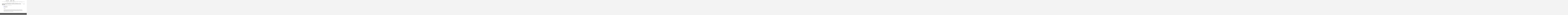

--- FILE ---
content_type: text/css
request_url: https://www.ninedtp.ac.uk/wp-content/plugins/cs-elegant-tabs/assets/css/tabs.css?ver=6.9
body_size: 1308
content:
/*
* Elegant Tabs for Cornerstone - v2.1.0
*/
/* Default tab style */
.et-tabs {
	position: relative;
	overflow: hidden;
	margin: 0 auto;
	width: 100%;
}
/* Nav */
.et-tabs nav {
	text-align: center;
	overflow: visible !important;
	line-height: 0 !important;
}
.et-tabs nav ul {
	position: relative;
	display: inline-block;
	margin: 0 auto;
	padding: 0 !important;
	width:100%;
	list-style: none;
	-ms-box-orient: horizontal;
	-ms-box-pack: center;
	-webkit-flex-flow: row wrap;
	-moz-flex-flow: row wrap;
	-ms-flex-flow: row wrap;
	flex-flow: row wrap;
	-webkit-justify-content: center;
	-moz-justify-content: center;
	-ms-justify-content: center;
	justify-content: center;
}
.et-tabs nav select.et-mobile-tabs {
	display: none;
}
.et-tabs nav ul li {
	position: relative;
	z-index: 1;
	margin: 0;
	text-align: center;
	display: inline-block;
	float: left;
}
.et-tabs nav a {
	position: relative;
	display: block;
	overflow: hidden;
	text-overflow: ellipsis;
	white-space: nowrap;
	line-height: 2.5;
	text-decoration: none;
	box-shadow: none !important;
	-webkit-box-shadow: none !important;
}
.et-tabs nav a:hover,
.et-tabs nav a:focus {
	box-shadow: none !important;
	-webkit-box-shadow: none !important;
}
.et-tabs nav a span {
	vertical-align: middle;
}
.et-tabs nav a:focus {
	outline: none;
}
/* Content */
.et-content-wrap {
	position: relative;
	color:#444444;
}
.et-tabs.et-tabs-style-tzoid .et-content-wrap {
    margin-top: -8px;
}
.et-content-wrap section {
	display: none;
	margin: 0 auto;
	padding: 1em;
}
.et-content-wrap section.content-current {
	display: block;
	width: 100%;
	clear: both;
	box-sizing: border-box;
}
.infi-content-wrapper.animated {
    opacity: 1 !important;
}
/* icons */
i.iw-icons {
	font-style: normal;
	z-index: 10;
	display: inline-block;
	margin: 0 0.4em 0 0;
	vertical-align: middle;
	text-transform: none;
	font-weight: normal;
	font-variant: normal;
	font-size: 1.3em;
}
/* Right aligned tabs */
.et-align-right nav {
    width: 100% !important;
		text-align: right !important;
}
.et-align-right ul li {
    float: none !important;
}
/* Center aligned tabs */
.et-align-center nav {
    width: 100% !important;
    margin-bottom: 10px;
}
.et-align-center ul li {
    float: none !important;
}
/* Vertical Tabs */
.et-tabs.et-vertical nav {
		min-width: 170px;
		max-width: 25%;
		width: auto;
    float: left;
}

.et-vertical .et-content-wrap {
		width: 75%;
		max-width: calc( 100% - 200px );
    float: left;
}

.et-tabs.et-vertical nav ul li {
    display: block !important;
    width: 100%;
		margin-bottom: 5px;
}
/* Icon Box Vertical */
.et-vertical.et-tabs-style-iconbox nav ul li.tab-current::after {
    left: 100% !important;
    top: 50% !important;
    margin-left: 0 !important;
    margin-top: -10px !important;
    border-top-color: transparent;
    border-left-color: inherit !important;
}
/* Underline Vertical */
.et-vertical.et-tabs-style-underline nav li a::after {
    left: auto;
    top: 0;
    width: 6px;
    height: 100%;
    right: 0;
		-webkit-transform: translate3d(150%,0,0);
		transform: translate3d(150%,0,0);
}
.et-vertical.et-tabs-style-underline nav a {
    border: 1px solid #e7ecea;
}
/* Topline Vertical */
.et-vertical.et-tabs-style-topline nav li.tab-current {
    border: 1px solid rgba(40,44,42,0.1);
    border-left-color: #2A90DA;
    border-right: none;
}
/* Linebox Vertical */
.et-vertical.et-tabs-style-linebox nav ul li {
    margin-bottom: 0 !important;
}
/* Justified Tabs */
.et-tabs.justified-tabs nav {
	width: 100%;
}
.et-tabs.justified-tabs nav ul li {
	display: table-cell !important;
  float: none !important;
	width: 1%;
}
/* Responsive tabs */
.infi-responsive-tabs .infi-tab-accordion .infi_accordion_item {
    padding: 10px;
    margin-top: 5px;
}
.infi-accordion-item-heading .iw-icons {
    display: inline-block !important;
    margin-right: 8px !important;
}
.infi-tab-accordion {
	cursor: pointer;
}
.elegant-tabs-container {
	position: relative;
	margin-top: 15px;
	float: left;
	width: 100%;
}
.infi-responsive-tabs {
	display: none;
}
.infi-accordion-item-heading {
    display: inline-block;
    width: 100%;
    height: 24px;
    line-height: 24px;
}
@media screen and (max-width: 58em) {
	.et-tabs nav a.icon span {
		display: none;
	}
	.et-tabs nav a:before {
		margin-right: 0;
	}
}
/* Maximum width of 720 pixels. */
@media screen and ( max-width: 720px ) {
	.et-tabs > nav ul	{
		display:none;
	}
	.infi-responsive-tabs,
	.infi-responsive-tabs nav ul	{
		display: block;
	}
	.et-vertical .et-content-wrap,
	.et-tabs.et-vertical nav {
		max-width: 100%;
		width: 100%;
		float: none;
	}
	.et-tabs.et-mobile-enabled nav select.et-mobile-tabs {
		display: block;
    background-color: white;
    border: thin solid #d1d1d1;
    border-radius: 0;
    font: inherit;
    line-height: 1.2em;
    padding: 0 1em;
    -webkit-box-sizing: border-box;
    -moz-box-sizing: border-box;
    box-sizing: border-box;
    -webkit-appearance: none;
    -moz-appearance: none;
    margin: 15px 0px;
		max-width: 100%;
    width: 100%;
    height: 36px;
    background-image: linear-gradient(45deg, transparent 50%, gray 50%), linear-gradient(135deg, gray 50%, transparent 50%), linear-gradient(to right, #ccc, #ccc);
    background-position: calc(100% - 20px) calc(1em + 2px), calc(100% - 15px) calc(1em + 2px), calc(100% - 2.5em) 0.5em;
    background-size: 5px 5px, 5px 5px, 1px 1.2em;
    background-repeat: no-repeat;
    color: transparent;
    text-shadow: 0 0 0 #000;
	}
	.et-tabs.justified-tabs nav ul li,
	.et-tabs nav {
		display: block !important;
		width: 100% !important;
	}
}
